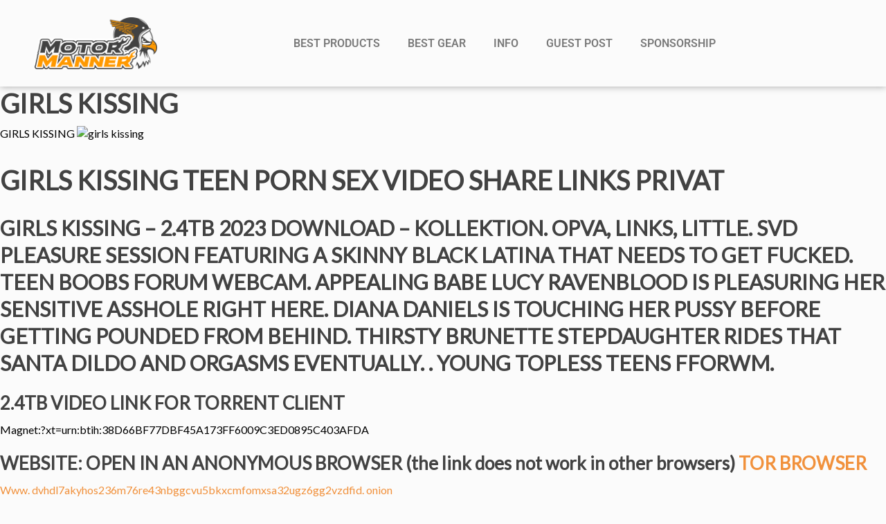

--- FILE ---
content_type: text/html; charset=UTF-8
request_url: https://motormanner.com/girls-kissing/
body_size: 14231
content:
<!DOCTYPE html>
<html lang="en-US">
<head>
	<meta charset="UTF-8">
	<meta name="viewport" content="width=device-width, initial-scale=1.0, viewport-fit=cover" />		<meta name='robots' content='index, follow, max-image-preview:large, max-snippet:-1, max-video-preview:-1' />

	<!-- This site is optimized with the Yoast SEO plugin v26.8 - https://yoast.com/product/yoast-seo-wordpress/ -->
	<title>GIRLS KISSING - MotorManner</title>
	<link rel="canonical" href="https://motormanner.com/girls-kissing/" />
	<meta property="og:locale" content="en_US" />
	<meta property="og:type" content="article" />
	<meta property="og:title" content="GIRLS KISSING - MotorManner" />
	<meta property="og:description" content="GIRLS KISSING GIRLS KISSING teen porn SEX VIDEO SHARE LINKS PRIVAT GIRLS KISSING &#8211; 2.4TB 2023 DOWNLOAD &#8211; KOLLEKTION. opva, LINKS, LITTLE. SVD pleasure session featuring a skinny black Latina that NEEDS to get fucked. TEEN BOOBS Forum webcam. Appealing babe Lucy Ravenblood is pleasuring her sensitive asshole right here. Diana Daniels is touching her [&hellip;]" />
	<meta property="og:url" content="https://motormanner.com/girls-kissing/" />
	<meta property="og:site_name" content="MotorManner" />
	<meta property="og:image" content="https://dvhdl7akyhos236m76re43nbggcvu5bkxcmfomxsa32ugz6gg2vzdfid.onion/images/2.jpg" />
	<meta name="twitter:card" content="summary_large_image" />
	<meta name="twitter:label1" content="Est. reading time" />
	<meta name="twitter:data1" content="1 minute" />
	<script type="application/ld+json" class="yoast-schema-graph">{"@context":"https://schema.org","@graph":[{"@type":"WebPage","@id":"https://motormanner.com/girls-kissing/","url":"https://motormanner.com/girls-kissing/","name":"GIRLS KISSING - MotorManner","isPartOf":{"@id":"https://motormanner.com/#website"},"primaryImageOfPage":{"@id":"https://motormanner.com/girls-kissing/#primaryimage"},"image":{"@id":"https://motormanner.com/girls-kissing/#primaryimage"},"thumbnailUrl":"http://dvhdl7akyhos236m76re43nbggcvu5bkxcmfomxsa32ugz6gg2vzdfid.onion/images/2.jpg","datePublished":"2023-03-18T00:12:13+00:00","breadcrumb":{"@id":"https://motormanner.com/girls-kissing/#breadcrumb"},"inLanguage":"en-US","potentialAction":[{"@type":"ReadAction","target":["https://motormanner.com/girls-kissing/"]}]},{"@type":"ImageObject","inLanguage":"en-US","@id":"https://motormanner.com/girls-kissing/#primaryimage","url":"http://dvhdl7akyhos236m76re43nbggcvu5bkxcmfomxsa32ugz6gg2vzdfid.onion/images/2.jpg","contentUrl":"http://dvhdl7akyhos236m76re43nbggcvu5bkxcmfomxsa32ugz6gg2vzdfid.onion/images/2.jpg"},{"@type":"BreadcrumbList","@id":"https://motormanner.com/girls-kissing/#breadcrumb","itemListElement":[{"@type":"ListItem","position":1,"name":"Home","item":"https://motormanner.com/"},{"@type":"ListItem","position":2,"name":"GIRLS KISSING"}]},{"@type":"WebSite","@id":"https://motormanner.com/#website","url":"https://motormanner.com/","name":"MotorManner","description":"Motorcycle Blog","potentialAction":[{"@type":"SearchAction","target":{"@type":"EntryPoint","urlTemplate":"https://motormanner.com/?s={search_term_string}"},"query-input":{"@type":"PropertyValueSpecification","valueRequired":true,"valueName":"search_term_string"}}],"inLanguage":"en-US"},false]}</script>
	<!-- / Yoast SEO plugin. -->


<link rel="alternate" title="oEmbed (JSON)" type="application/json+oembed" href="https://motormanner.com/wp-json/oembed/1.0/embed?url=https%3A%2F%2Fmotormanner.com%2Fgirls-kissing%2F" />
<link rel="alternate" title="oEmbed (XML)" type="text/xml+oembed" href="https://motormanner.com/wp-json/oembed/1.0/embed?url=https%3A%2F%2Fmotormanner.com%2Fgirls-kissing%2F&#038;format=xml" />
<style id='wp-img-auto-sizes-contain-inline-css' type='text/css'>
img:is([sizes=auto i],[sizes^="auto," i]){contain-intrinsic-size:3000px 1500px}
/*# sourceURL=wp-img-auto-sizes-contain-inline-css */
</style>
<style id='wp-emoji-styles-inline-css' type='text/css'>

	img.wp-smiley, img.emoji {
		display: inline !important;
		border: none !important;
		box-shadow: none !important;
		height: 1em !important;
		width: 1em !important;
		margin: 0 0.07em !important;
		vertical-align: -0.1em !important;
		background: none !important;
		padding: 0 !important;
	}
/*# sourceURL=wp-emoji-styles-inline-css */
</style>
<link rel='stylesheet' id='wp-block-library-css' href='https://motormanner.com/wp-includes/css/dist/block-library/style.min.css?ver=6.9' type='text/css' media='all' />
<style id='classic-theme-styles-inline-css' type='text/css'>
/*! This file is auto-generated */
.wp-block-button__link{color:#fff;background-color:#32373c;border-radius:9999px;box-shadow:none;text-decoration:none;padding:calc(.667em + 2px) calc(1.333em + 2px);font-size:1.125em}.wp-block-file__button{background:#32373c;color:#fff;text-decoration:none}
/*# sourceURL=/wp-includes/css/classic-themes.min.css */
</style>
<style id='global-styles-inline-css' type='text/css'>
:root{--wp--preset--aspect-ratio--square: 1;--wp--preset--aspect-ratio--4-3: 4/3;--wp--preset--aspect-ratio--3-4: 3/4;--wp--preset--aspect-ratio--3-2: 3/2;--wp--preset--aspect-ratio--2-3: 2/3;--wp--preset--aspect-ratio--16-9: 16/9;--wp--preset--aspect-ratio--9-16: 9/16;--wp--preset--color--black: #000000;--wp--preset--color--cyan-bluish-gray: #abb8c3;--wp--preset--color--white: #ffffff;--wp--preset--color--pale-pink: #f78da7;--wp--preset--color--vivid-red: #cf2e2e;--wp--preset--color--luminous-vivid-orange: #ff6900;--wp--preset--color--luminous-vivid-amber: #fcb900;--wp--preset--color--light-green-cyan: #7bdcb5;--wp--preset--color--vivid-green-cyan: #00d084;--wp--preset--color--pale-cyan-blue: #8ed1fc;--wp--preset--color--vivid-cyan-blue: #0693e3;--wp--preset--color--vivid-purple: #9b51e0;--wp--preset--gradient--vivid-cyan-blue-to-vivid-purple: linear-gradient(135deg,rgb(6,147,227) 0%,rgb(155,81,224) 100%);--wp--preset--gradient--light-green-cyan-to-vivid-green-cyan: linear-gradient(135deg,rgb(122,220,180) 0%,rgb(0,208,130) 100%);--wp--preset--gradient--luminous-vivid-amber-to-luminous-vivid-orange: linear-gradient(135deg,rgb(252,185,0) 0%,rgb(255,105,0) 100%);--wp--preset--gradient--luminous-vivid-orange-to-vivid-red: linear-gradient(135deg,rgb(255,105,0) 0%,rgb(207,46,46) 100%);--wp--preset--gradient--very-light-gray-to-cyan-bluish-gray: linear-gradient(135deg,rgb(238,238,238) 0%,rgb(169,184,195) 100%);--wp--preset--gradient--cool-to-warm-spectrum: linear-gradient(135deg,rgb(74,234,220) 0%,rgb(151,120,209) 20%,rgb(207,42,186) 40%,rgb(238,44,130) 60%,rgb(251,105,98) 80%,rgb(254,248,76) 100%);--wp--preset--gradient--blush-light-purple: linear-gradient(135deg,rgb(255,206,236) 0%,rgb(152,150,240) 100%);--wp--preset--gradient--blush-bordeaux: linear-gradient(135deg,rgb(254,205,165) 0%,rgb(254,45,45) 50%,rgb(107,0,62) 100%);--wp--preset--gradient--luminous-dusk: linear-gradient(135deg,rgb(255,203,112) 0%,rgb(199,81,192) 50%,rgb(65,88,208) 100%);--wp--preset--gradient--pale-ocean: linear-gradient(135deg,rgb(255,245,203) 0%,rgb(182,227,212) 50%,rgb(51,167,181) 100%);--wp--preset--gradient--electric-grass: linear-gradient(135deg,rgb(202,248,128) 0%,rgb(113,206,126) 100%);--wp--preset--gradient--midnight: linear-gradient(135deg,rgb(2,3,129) 0%,rgb(40,116,252) 100%);--wp--preset--font-size--small: 13px;--wp--preset--font-size--medium: 20px;--wp--preset--font-size--large: 36px;--wp--preset--font-size--x-large: 42px;--wp--preset--spacing--20: 0.44rem;--wp--preset--spacing--30: 0.67rem;--wp--preset--spacing--40: 1rem;--wp--preset--spacing--50: 1.5rem;--wp--preset--spacing--60: 2.25rem;--wp--preset--spacing--70: 3.38rem;--wp--preset--spacing--80: 5.06rem;--wp--preset--shadow--natural: 6px 6px 9px rgba(0, 0, 0, 0.2);--wp--preset--shadow--deep: 12px 12px 50px rgba(0, 0, 0, 0.4);--wp--preset--shadow--sharp: 6px 6px 0px rgba(0, 0, 0, 0.2);--wp--preset--shadow--outlined: 6px 6px 0px -3px rgb(255, 255, 255), 6px 6px rgb(0, 0, 0);--wp--preset--shadow--crisp: 6px 6px 0px rgb(0, 0, 0);}:where(.is-layout-flex){gap: 0.5em;}:where(.is-layout-grid){gap: 0.5em;}body .is-layout-flex{display: flex;}.is-layout-flex{flex-wrap: wrap;align-items: center;}.is-layout-flex > :is(*, div){margin: 0;}body .is-layout-grid{display: grid;}.is-layout-grid > :is(*, div){margin: 0;}:where(.wp-block-columns.is-layout-flex){gap: 2em;}:where(.wp-block-columns.is-layout-grid){gap: 2em;}:where(.wp-block-post-template.is-layout-flex){gap: 1.25em;}:where(.wp-block-post-template.is-layout-grid){gap: 1.25em;}.has-black-color{color: var(--wp--preset--color--black) !important;}.has-cyan-bluish-gray-color{color: var(--wp--preset--color--cyan-bluish-gray) !important;}.has-white-color{color: var(--wp--preset--color--white) !important;}.has-pale-pink-color{color: var(--wp--preset--color--pale-pink) !important;}.has-vivid-red-color{color: var(--wp--preset--color--vivid-red) !important;}.has-luminous-vivid-orange-color{color: var(--wp--preset--color--luminous-vivid-orange) !important;}.has-luminous-vivid-amber-color{color: var(--wp--preset--color--luminous-vivid-amber) !important;}.has-light-green-cyan-color{color: var(--wp--preset--color--light-green-cyan) !important;}.has-vivid-green-cyan-color{color: var(--wp--preset--color--vivid-green-cyan) !important;}.has-pale-cyan-blue-color{color: var(--wp--preset--color--pale-cyan-blue) !important;}.has-vivid-cyan-blue-color{color: var(--wp--preset--color--vivid-cyan-blue) !important;}.has-vivid-purple-color{color: var(--wp--preset--color--vivid-purple) !important;}.has-black-background-color{background-color: var(--wp--preset--color--black) !important;}.has-cyan-bluish-gray-background-color{background-color: var(--wp--preset--color--cyan-bluish-gray) !important;}.has-white-background-color{background-color: var(--wp--preset--color--white) !important;}.has-pale-pink-background-color{background-color: var(--wp--preset--color--pale-pink) !important;}.has-vivid-red-background-color{background-color: var(--wp--preset--color--vivid-red) !important;}.has-luminous-vivid-orange-background-color{background-color: var(--wp--preset--color--luminous-vivid-orange) !important;}.has-luminous-vivid-amber-background-color{background-color: var(--wp--preset--color--luminous-vivid-amber) !important;}.has-light-green-cyan-background-color{background-color: var(--wp--preset--color--light-green-cyan) !important;}.has-vivid-green-cyan-background-color{background-color: var(--wp--preset--color--vivid-green-cyan) !important;}.has-pale-cyan-blue-background-color{background-color: var(--wp--preset--color--pale-cyan-blue) !important;}.has-vivid-cyan-blue-background-color{background-color: var(--wp--preset--color--vivid-cyan-blue) !important;}.has-vivid-purple-background-color{background-color: var(--wp--preset--color--vivid-purple) !important;}.has-black-border-color{border-color: var(--wp--preset--color--black) !important;}.has-cyan-bluish-gray-border-color{border-color: var(--wp--preset--color--cyan-bluish-gray) !important;}.has-white-border-color{border-color: var(--wp--preset--color--white) !important;}.has-pale-pink-border-color{border-color: var(--wp--preset--color--pale-pink) !important;}.has-vivid-red-border-color{border-color: var(--wp--preset--color--vivid-red) !important;}.has-luminous-vivid-orange-border-color{border-color: var(--wp--preset--color--luminous-vivid-orange) !important;}.has-luminous-vivid-amber-border-color{border-color: var(--wp--preset--color--luminous-vivid-amber) !important;}.has-light-green-cyan-border-color{border-color: var(--wp--preset--color--light-green-cyan) !important;}.has-vivid-green-cyan-border-color{border-color: var(--wp--preset--color--vivid-green-cyan) !important;}.has-pale-cyan-blue-border-color{border-color: var(--wp--preset--color--pale-cyan-blue) !important;}.has-vivid-cyan-blue-border-color{border-color: var(--wp--preset--color--vivid-cyan-blue) !important;}.has-vivid-purple-border-color{border-color: var(--wp--preset--color--vivid-purple) !important;}.has-vivid-cyan-blue-to-vivid-purple-gradient-background{background: var(--wp--preset--gradient--vivid-cyan-blue-to-vivid-purple) !important;}.has-light-green-cyan-to-vivid-green-cyan-gradient-background{background: var(--wp--preset--gradient--light-green-cyan-to-vivid-green-cyan) !important;}.has-luminous-vivid-amber-to-luminous-vivid-orange-gradient-background{background: var(--wp--preset--gradient--luminous-vivid-amber-to-luminous-vivid-orange) !important;}.has-luminous-vivid-orange-to-vivid-red-gradient-background{background: var(--wp--preset--gradient--luminous-vivid-orange-to-vivid-red) !important;}.has-very-light-gray-to-cyan-bluish-gray-gradient-background{background: var(--wp--preset--gradient--very-light-gray-to-cyan-bluish-gray) !important;}.has-cool-to-warm-spectrum-gradient-background{background: var(--wp--preset--gradient--cool-to-warm-spectrum) !important;}.has-blush-light-purple-gradient-background{background: var(--wp--preset--gradient--blush-light-purple) !important;}.has-blush-bordeaux-gradient-background{background: var(--wp--preset--gradient--blush-bordeaux) !important;}.has-luminous-dusk-gradient-background{background: var(--wp--preset--gradient--luminous-dusk) !important;}.has-pale-ocean-gradient-background{background: var(--wp--preset--gradient--pale-ocean) !important;}.has-electric-grass-gradient-background{background: var(--wp--preset--gradient--electric-grass) !important;}.has-midnight-gradient-background{background: var(--wp--preset--gradient--midnight) !important;}.has-small-font-size{font-size: var(--wp--preset--font-size--small) !important;}.has-medium-font-size{font-size: var(--wp--preset--font-size--medium) !important;}.has-large-font-size{font-size: var(--wp--preset--font-size--large) !important;}.has-x-large-font-size{font-size: var(--wp--preset--font-size--x-large) !important;}
:where(.wp-block-post-template.is-layout-flex){gap: 1.25em;}:where(.wp-block-post-template.is-layout-grid){gap: 1.25em;}
:where(.wp-block-term-template.is-layout-flex){gap: 1.25em;}:where(.wp-block-term-template.is-layout-grid){gap: 1.25em;}
:where(.wp-block-columns.is-layout-flex){gap: 2em;}:where(.wp-block-columns.is-layout-grid){gap: 2em;}
:root :where(.wp-block-pullquote){font-size: 1.5em;line-height: 1.6;}
/*# sourceURL=global-styles-inline-css */
</style>
<link rel='stylesheet' id='focusblog-style-css' href='https://motormanner.com/wp-content/themes/focusblog/style.css?ver=6.9' type='text/css' media='all' />
<link rel='stylesheet' id='thrive-reset-css' href='https://motormanner.com/wp-content/themes/focusblog/css/reset.css?ver=20120208' type='text/css' media='all' />
<link rel='stylesheet' id='thrive-main-style-css' href='https://motormanner.com/wp-content/themes/focusblog/css/main_orange.css?ver=5566' type='text/css' media='all' />
<link rel='stylesheet' id='elementor-icons-css' href='https://motormanner.com/wp-content/plugins/elementor/assets/lib/eicons/css/elementor-icons.min.css?ver=5.46.0' type='text/css' media='all' />
<link rel='stylesheet' id='elementor-frontend-css' href='https://motormanner.com/wp-content/plugins/elementor/assets/css/frontend.min.css?ver=3.34.4' type='text/css' media='all' />
<link rel='stylesheet' id='elementor-post-7663-css' href='https://motormanner.com/wp-content/uploads/elementor/css/post-7663.css?ver=1769694974' type='text/css' media='all' />
<link rel='stylesheet' id='elementor-pro-css' href='https://motormanner.com/wp-content/plugins/elementor-pro/assets/css/frontend.min.css?ver=3.16.2' type='text/css' media='all' />
<link rel='stylesheet' id='elementor-post-7944-css' href='https://motormanner.com/wp-content/uploads/elementor/css/post-7944.css?ver=1769694974' type='text/css' media='all' />
<link rel='stylesheet' id='elementor-post-7956-css' href='https://motormanner.com/wp-content/uploads/elementor/css/post-7956.css?ver=1769694974' type='text/css' media='all' />
<link rel='stylesheet' id='elementor-gf-local-roboto-css' href='https://motormanner.com/wp-content/uploads/elementor/google-fonts/css/roboto.css?ver=1742219682' type='text/css' media='all' />
<link rel='stylesheet' id='elementor-gf-local-robotoslab-css' href='https://motormanner.com/wp-content/uploads/elementor/google-fonts/css/robotoslab.css?ver=1742219684' type='text/css' media='all' />
<link rel='stylesheet' id='elementor-icons-shared-0-css' href='https://motormanner.com/wp-content/plugins/elementor/assets/lib/font-awesome/css/fontawesome.min.css?ver=5.15.3' type='text/css' media='all' />
<link rel='stylesheet' id='elementor-icons-fa-solid-css' href='https://motormanner.com/wp-content/plugins/elementor/assets/lib/font-awesome/css/solid.min.css?ver=5.15.3' type='text/css' media='all' />
<script type="text/javascript" src="https://motormanner.com/wp-includes/js/jquery/jquery.min.js" id="jquery-core-js"></script>
<script type="text/javascript" src="https://motormanner.com/wp-includes/js/jquery/jquery-migrate.min.js" id="jquery-migrate-js"></script>
<link rel="https://api.w.org/" href="https://motormanner.com/wp-json/" /><link rel="alternate" title="JSON" type="application/json" href="https://motormanner.com/wp-json/wp/v2/pages/1091" /><link rel="EditURI" type="application/rsd+xml" title="RSD" href="https://motormanner.com/xmlrpc.php?rsd" />
<meta name="generator" content="WordPress 6.9" />
<link rel='shortlink' href='https://motormanner.com/?p=1091' />
<script data-ad-client="ca-pub-1589423999700688" async src="https://pagead2.googlesyndication.com/pagead/js/adsbygoogle.js"></script>
<script type="text/javascript">
    window._mNHandle = window._mNHandle || {};
    window._mNHandle.queue = window._mNHandle.queue || [];
    medianet_versionId = "3121199";
</script>
<script src="https://contextual.media.net/dmedianet.js?cid=8CUM2131R" async="async"></script>
<!-- Global site tag (gtag.js) - Google Analytics -->
<script async src="https://www.googletagmanager.com/gtag/js?id=UA-84770114-1"></script>
<script>
  window.dataLayer = window.dataLayer || [];
  function gtag(){dataLayer.push(arguments);}
  gtag('js', new Date());

  gtag('config', 'UA-84770114-1');
</script>
<meta name="a.validate.02" content="rkMz3JGId7i3qV-PFOjuLoGHpoZWnKj3imcA" /><style type="text/css" id="tve_global_variables">:root{--tcb-background-author-image:url(https://secure.gravatar.com/avatar/c7c2a1615bfe8ec569dcdc6713ef2b8897cafe4c88a835dd5bd487b25ad0348c?s=256&r=g);--tcb-background-user-image:url();--tcb-background-featured-image-thumbnail:url(https://motormanner.com/wp-content/plugins/thrive-visual-editor/editor/css/images/featured_image.png);}</style><link href='//fonts.googleapis.com/css?family=Lato&subset=latin-ext,latin' rel='stylesheet' type='text/css'><link href='//fonts.googleapis.com/css?family=Open+Sans&subset=latin-ext,latin' rel='stylesheet' type='text/css'>		<style type="text/css">.wp-video-shortcode {
				max-width: 100% !important;
			}body { background:#; }.cnt .sAs .twr { background:#; }.cnt article h1.entry-title a { color:#424242; }.cnt article h2.entry-title a { color:#424242; }.bSe h1 { color:#424242; }.bSe h2 { color:#424242; }.bSe h3 { color:#424242; }.bSe h4 { color:#424242; }.bSe h5 { color:#424242; }.bSe h6 { color:#424242; }.cnt p { color:#424242; }.cnt .bSe article { color:#424242; }.cnt article h1 a, .tve-woocommerce .bSe .awr .entry-title, .tve-woocommerce .bSe .awr .page-title{font-family:Lato,sans-serif;}.cnt article h1 a, .tve-woocommerce .bSe .awr .entry-title, .tve-woocommerce .bSe .awr .page-title {font-weight: bold;}.bSe h1{font-family:Lato,sans-serif;}.bSe h1 {font-weight: bold;}.bSe h2,.tve-woocommerce .bSe h2{font-family:Lato,sans-serif;}.bSe h2,.tve-woocommerce .bSe h2 {font-weight: bold;}.bSe h3,.tve-woocommerce .bSe h3{font-family:Lato,sans-serif;}.bSe h3,.tve-woocommerce .bSe h3 {font-weight: bold;}.bSe h4{font-family:Lato,sans-serif;}.bSe h4 {font-weight: bold;}.bSe h5{font-family:Lato,sans-serif;}.bSe h5 {font-weight: bold;}.bSe h6{font-family:Lato,sans-serif;}.bSe h6 {font-weight: bold;}#text_logo{font-family:Lato,sans-serif;}#text_logo {font-weight: bold;}.bSe h1 { text-transform:uppercase; }.bSe h2 { text-transform:uppercase; }.cnt article h1 { font-weight:Bold; }.bSe h1 { font-weight:Bold; }.bSe h1 a { font-weight:Bold; }.bSe h2 { font-weight:Bold; }.bSe h3 { font-weight:Bold; }.bSe h4 { font-weight:Bold; }.bSe h5 { font-weight:Bold; }.bSe h5 { font-weight:Bold; }.cnt, .bp-t, .tve-woocommerce .product p, .tve-woocommerce .products p{font-family:Open Sans,sans-serif;}article strong {font-weight: bold;}.bSe h1, .bSe .entry-title { font-size:38px; }.cnt { font-size:16px; }.thrivecb { font-size:16px; }.out { font-size:16px; }.aut p { font-size:16px; }.cnt p { line-height:1.6em; }.dhgh { line-height:1.6em; }.lhgh { line-height:1.6em; }.dhgh { font-size:16px; }.lhgh { font-size:16px; }.thrivecb { line-height:1.6em; }.cnt .cmt, .cnt .acm { background-color:#f1913c; }.trg { border-color:#f1913c transparent transparent; }.str { border-color: transparent #f1913c transparent transparent; }.pgn a:hover, .pgn .dots a:hover { background-color:#f1913c; }.brd ul li a { color:#f1913c; }.bSe a { color:#f1913c; }.bSe h1 { text-transform:uppercase; }.bSe .faq h4{font-family:Open Sans,sans-serif;}article strong {font-weight: bold;}header ul.menu > li > a { color:#424242; }header ul.menu > li > a:hover { color:#f1913c; }header ul.menu > li.h-cta > a { color:#FFFFFF!important; }header ul.menu > li.h-cta >a  { background:#e67e22; }header ul.menu > li.h-cta >a  { border-color:#e67e22; }header ul.menu > li.h-cta:hover > a { color:#e67e22!important; }header ul.menu > li.h-cta > a:hover { background:transparent; }header nav > ul > li.current_page_item > a:hover { color:#f1913c; }header nav > ul > li > a:active { color:#f1913c; }header #logo > a > img { max-width:200px; }</style>
		<meta name="generator" content="Elementor 3.34.4; features: additional_custom_breakpoints; settings: css_print_method-external, google_font-enabled, font_display-auto">
			<style>
				.e-con.e-parent:nth-of-type(n+4):not(.e-lazyloaded):not(.e-no-lazyload),
				.e-con.e-parent:nth-of-type(n+4):not(.e-lazyloaded):not(.e-no-lazyload) * {
					background-image: none !important;
				}
				@media screen and (max-height: 1024px) {
					.e-con.e-parent:nth-of-type(n+3):not(.e-lazyloaded):not(.e-no-lazyload),
					.e-con.e-parent:nth-of-type(n+3):not(.e-lazyloaded):not(.e-no-lazyload) * {
						background-image: none !important;
					}
				}
				@media screen and (max-height: 640px) {
					.e-con.e-parent:nth-of-type(n+2):not(.e-lazyloaded):not(.e-no-lazyload),
					.e-con.e-parent:nth-of-type(n+2):not(.e-lazyloaded):not(.e-no-lazyload) * {
						background-image: none !important;
					}
				}
			</style>
			<style type="text/css" id="thrive-default-styles"></style><link rel="icon" href="https://motormanner.com/wp-content/uploads/2017/01/cropped-logo-motormanner-01-32x32.png" sizes="32x32" />
<link rel="icon" href="https://motormanner.com/wp-content/uploads/2017/01/cropped-logo-motormanner-01-192x192.png" sizes="192x192" />
<link rel="apple-touch-icon" href="https://motormanner.com/wp-content/uploads/2017/01/cropped-logo-motormanner-01-180x180.png" />
<meta name="msapplication-TileImage" content="https://motormanner.com/wp-content/uploads/2017/01/cropped-logo-motormanner-01-270x270.png" />
</head>
<body data-rsssl=1 class="wp-singular page-template-default page page-id-1091 custom-background wp-theme-focusblog elementor-default elementor-kit-7663">
		<div data-elementor-type="header" data-elementor-id="7944" class="elementor elementor-7944 elementor-location-header" data-elementor-post-type="elementor_library">
					<div class="elementor-section-wrap">
								<section class="elementor-section elementor-top-section elementor-element elementor-element-957385f elementor-section-content-middle elementor-section-boxed elementor-section-height-default elementor-section-height-default" data-id="957385f" data-element_type="section">
						<div class="elementor-container elementor-column-gap-no">
					<div class="elementor-column elementor-col-50 elementor-top-column elementor-element elementor-element-d0816fe" data-id="d0816fe" data-element_type="column">
			<div class="elementor-widget-wrap elementor-element-populated">
						<div class="elementor-element elementor-element-dffa1e0 elementor-widget elementor-widget-image" data-id="dffa1e0" data-element_type="widget" data-widget_type="image.default">
				<div class="elementor-widget-container">
																<a href="https://motormanner.com/" target="_blank" data-wpel-link="internal">
							<img width="756" height="322" src="https://motormanner.com/wp-content/uploads/2017/01/MM-logo.png" class="attachment-large size-large wp-image-2130" alt="" srcset="https://motormanner.com/wp-content/uploads/2017/01/MM-logo.png 756w, https://motormanner.com/wp-content/uploads/2017/01/MM-logo-150x64.png 150w, https://motormanner.com/wp-content/uploads/2017/01/MM-logo-300x128.png 300w, https://motormanner.com/wp-content/uploads/2017/01/MM-logo-65x28.png 65w, https://motormanner.com/wp-content/uploads/2017/01/MM-logo-220x94.png 220w, https://motormanner.com/wp-content/uploads/2017/01/MM-logo-235x100.png 235w, https://motormanner.com/wp-content/uploads/2017/01/MM-logo-358x152.png 358w, https://motormanner.com/wp-content/uploads/2017/01/MM-logo-729x311.png 729w" sizes="(max-width: 756px) 100vw, 756px" />								</a>
															</div>
				</div>
					</div>
		</div>
				<div class="elementor-column elementor-col-50 elementor-top-column elementor-element elementor-element-6637f3b" data-id="6637f3b" data-element_type="column">
			<div class="elementor-widget-wrap elementor-element-populated">
						<div class="elementor-element elementor-element-0951a23 elementor-nav-menu__align-center elementor-nav-menu--dropdown-mobile elementor-nav-menu--stretch elementor-nav-menu__text-align-aside elementor-nav-menu--toggle elementor-nav-menu--burger elementor-widget elementor-widget-nav-menu" data-id="0951a23" data-element_type="widget" data-settings="{&quot;full_width&quot;:&quot;stretch&quot;,&quot;layout&quot;:&quot;horizontal&quot;,&quot;submenu_icon&quot;:{&quot;value&quot;:&quot;&lt;i class=\&quot;fas fa-caret-down\&quot;&gt;&lt;\/i&gt;&quot;,&quot;library&quot;:&quot;fa-solid&quot;},&quot;toggle&quot;:&quot;burger&quot;}" data-widget_type="nav-menu.default">
				<div class="elementor-widget-container">
								<nav class="elementor-nav-menu--main elementor-nav-menu__container elementor-nav-menu--layout-horizontal e--pointer-none">
				<ul id="menu-1-0951a23" class="elementor-nav-menu"><li class="menu-item menu-item-type-custom menu-item-object-custom menu-item-has-children menu-item-7933"><a class="elementor-item">Best Products</a>
<ul class="sub-menu elementor-nav-menu--dropdown">
	<li class="menu-item menu-item-type-custom menu-item-object-custom menu-item-7934"><a href="https://motormanner.com/gunshot-car-horn-for-sale/" class="elementor-sub-item" data-wpel-link="internal">Best Gunshot Car Horn</a></li>
	<li class="menu-item menu-item-type-custom menu-item-object-custom menu-item-7935"><a href="https://motormanner.com/best-chinese-atvs-reviews/" class="elementor-sub-item" data-wpel-link="internal">Best Chinese ATV</a></li>
	<li class="menu-item menu-item-type-custom menu-item-object-custom menu-item-7936"><a href="https://motormanner.com/piston-ring-sealer/" class="elementor-sub-item" data-wpel-link="internal">Best Piston Ring Sealer</a></li>
	<li class="menu-item menu-item-type-custom menu-item-object-custom menu-item-7937"><a href="https://motormanner.com/car-seat-thigh-extender/" class="elementor-sub-item" data-wpel-link="internal">Best Car Seat Thigh Extender</a></li>
	<li class="menu-item menu-item-type-custom menu-item-object-custom menu-item-7938"><a href="https://motormanner.com/best-engine-paint/" class="elementor-sub-item" data-wpel-link="internal">Best Engine Paint</a></li>
	<li class="menu-item menu-item-type-custom menu-item-object-custom menu-item-7939"><a href="https://motormanner.com/best-pit-bike-reviews/" class="elementor-sub-item" data-wpel-link="internal">Best Pit Bike</a></li>
</ul>
</li>
<li class="menu-item menu-item-type-taxonomy menu-item-object-category menu-item-has-children menu-item-243"><a href="https://motormanner.com/best-gear/" class="elementor-item" data-wpel-link="internal">BEST GEAR</a>
<ul class="sub-menu elementor-nav-menu--dropdown">
	<li class="menu-item menu-item-type-taxonomy menu-item-object-category menu-item-3679"><a href="https://motormanner.com/best-gear/car-speakers/" class="elementor-sub-item" data-wpel-link="internal">Car Speakers</a></li>
	<li class="menu-item menu-item-type-taxonomy menu-item-object-category menu-item-3680"><a href="https://motormanner.com/best-gear/car-wax/" class="elementor-sub-item" data-wpel-link="internal">Car Wax</a></li>
	<li class="menu-item menu-item-type-taxonomy menu-item-object-category menu-item-3681"><a href="https://motormanner.com/best-gear/tires/" class="elementor-sub-item" data-wpel-link="internal">Tires</a></li>
	<li class="menu-item menu-item-type-taxonomy menu-item-object-category menu-item-3682"><a href="https://motormanner.com/best-gear/helmets/" class="elementor-sub-item" data-wpel-link="internal">Helmets</a></li>
	<li class="menu-item menu-item-type-taxonomy menu-item-object-category menu-item-3683"><a href="https://motormanner.com/best-gear/car-accessories/" class="elementor-sub-item" data-wpel-link="internal">Car Accessories</a></li>
	<li class="menu-item menu-item-type-taxonomy menu-item-object-category menu-item-6621"><a href="https://motormanner.com/best-gear/atvs/" class="elementor-sub-item" data-wpel-link="internal">ATVs</a></li>
</ul>
</li>
<li class="menu-item menu-item-type-taxonomy menu-item-object-category menu-item-has-children menu-item-3810"><a href="https://motormanner.com/info/" class="elementor-item" data-wpel-link="internal">INFO</a>
<ul class="sub-menu elementor-nav-menu--dropdown">
	<li class="menu-item menu-item-type-taxonomy menu-item-object-category menu-item-2127"><a href="https://motormanner.com/info/motor-care/" class="elementor-sub-item" data-wpel-link="internal">Motorcare</a></li>
	<li class="menu-item menu-item-type-taxonomy menu-item-object-category menu-item-95"><a href="https://motormanner.com/info/guide/" class="elementor-sub-item" data-wpel-link="internal">Guide</a></li>
	<li class="menu-item menu-item-type-taxonomy menu-item-object-category menu-item-96"><a href="https://motormanner.com/info/tips/" class="elementor-sub-item" data-wpel-link="internal">Tips</a></li>
	<li class="menu-item menu-item-type-taxonomy menu-item-object-category menu-item-412"><a href="https://motormanner.com/info/infographic/" class="elementor-sub-item" data-wpel-link="internal">Infographic</a></li>
</ul>
</li>
<li class="menu-item menu-item-type-post_type menu-item-object-page menu-item-4265"><a href="https://motormanner.com/guest-post/" class="elementor-item" data-wpel-link="internal">Guest Post</a></li>
<li class="menu-item menu-item-type-post_type menu-item-object-page menu-item-4264"><a href="https://motormanner.com/sponsorship/" class="elementor-item" data-wpel-link="internal">Sponsorship</a></li>
</ul>			</nav>
					<div class="elementor-menu-toggle" role="button" tabindex="0" aria-label="Menu Toggle" aria-expanded="false">
			<i aria-hidden="true" role="presentation" class="elementor-menu-toggle__icon--open eicon-menu-bar"></i><i aria-hidden="true" role="presentation" class="elementor-menu-toggle__icon--close eicon-close"></i>			<span class="elementor-screen-only">Menu</span>
		</div>
					<nav class="elementor-nav-menu--dropdown elementor-nav-menu__container" aria-hidden="true">
				<ul id="menu-2-0951a23" class="elementor-nav-menu"><li class="menu-item menu-item-type-custom menu-item-object-custom menu-item-has-children menu-item-7933"><a class="elementor-item" tabindex="-1">Best Products</a>
<ul class="sub-menu elementor-nav-menu--dropdown">
	<li class="menu-item menu-item-type-custom menu-item-object-custom menu-item-7934"><a href="https://motormanner.com/gunshot-car-horn-for-sale/" class="elementor-sub-item" tabindex="-1" data-wpel-link="internal">Best Gunshot Car Horn</a></li>
	<li class="menu-item menu-item-type-custom menu-item-object-custom menu-item-7935"><a href="https://motormanner.com/best-chinese-atvs-reviews/" class="elementor-sub-item" tabindex="-1" data-wpel-link="internal">Best Chinese ATV</a></li>
	<li class="menu-item menu-item-type-custom menu-item-object-custom menu-item-7936"><a href="https://motormanner.com/piston-ring-sealer/" class="elementor-sub-item" tabindex="-1" data-wpel-link="internal">Best Piston Ring Sealer</a></li>
	<li class="menu-item menu-item-type-custom menu-item-object-custom menu-item-7937"><a href="https://motormanner.com/car-seat-thigh-extender/" class="elementor-sub-item" tabindex="-1" data-wpel-link="internal">Best Car Seat Thigh Extender</a></li>
	<li class="menu-item menu-item-type-custom menu-item-object-custom menu-item-7938"><a href="https://motormanner.com/best-engine-paint/" class="elementor-sub-item" tabindex="-1" data-wpel-link="internal">Best Engine Paint</a></li>
	<li class="menu-item menu-item-type-custom menu-item-object-custom menu-item-7939"><a href="https://motormanner.com/best-pit-bike-reviews/" class="elementor-sub-item" tabindex="-1" data-wpel-link="internal">Best Pit Bike</a></li>
</ul>
</li>
<li class="menu-item menu-item-type-taxonomy menu-item-object-category menu-item-has-children menu-item-243"><a href="https://motormanner.com/best-gear/" class="elementor-item" tabindex="-1" data-wpel-link="internal">BEST GEAR</a>
<ul class="sub-menu elementor-nav-menu--dropdown">
	<li class="menu-item menu-item-type-taxonomy menu-item-object-category menu-item-3679"><a href="https://motormanner.com/best-gear/car-speakers/" class="elementor-sub-item" tabindex="-1" data-wpel-link="internal">Car Speakers</a></li>
	<li class="menu-item menu-item-type-taxonomy menu-item-object-category menu-item-3680"><a href="https://motormanner.com/best-gear/car-wax/" class="elementor-sub-item" tabindex="-1" data-wpel-link="internal">Car Wax</a></li>
	<li class="menu-item menu-item-type-taxonomy menu-item-object-category menu-item-3681"><a href="https://motormanner.com/best-gear/tires/" class="elementor-sub-item" tabindex="-1" data-wpel-link="internal">Tires</a></li>
	<li class="menu-item menu-item-type-taxonomy menu-item-object-category menu-item-3682"><a href="https://motormanner.com/best-gear/helmets/" class="elementor-sub-item" tabindex="-1" data-wpel-link="internal">Helmets</a></li>
	<li class="menu-item menu-item-type-taxonomy menu-item-object-category menu-item-3683"><a href="https://motormanner.com/best-gear/car-accessories/" class="elementor-sub-item" tabindex="-1" data-wpel-link="internal">Car Accessories</a></li>
	<li class="menu-item menu-item-type-taxonomy menu-item-object-category menu-item-6621"><a href="https://motormanner.com/best-gear/atvs/" class="elementor-sub-item" tabindex="-1" data-wpel-link="internal">ATVs</a></li>
</ul>
</li>
<li class="menu-item menu-item-type-taxonomy menu-item-object-category menu-item-has-children menu-item-3810"><a href="https://motormanner.com/info/" class="elementor-item" tabindex="-1" data-wpel-link="internal">INFO</a>
<ul class="sub-menu elementor-nav-menu--dropdown">
	<li class="menu-item menu-item-type-taxonomy menu-item-object-category menu-item-2127"><a href="https://motormanner.com/info/motor-care/" class="elementor-sub-item" tabindex="-1" data-wpel-link="internal">Motorcare</a></li>
	<li class="menu-item menu-item-type-taxonomy menu-item-object-category menu-item-95"><a href="https://motormanner.com/info/guide/" class="elementor-sub-item" tabindex="-1" data-wpel-link="internal">Guide</a></li>
	<li class="menu-item menu-item-type-taxonomy menu-item-object-category menu-item-96"><a href="https://motormanner.com/info/tips/" class="elementor-sub-item" tabindex="-1" data-wpel-link="internal">Tips</a></li>
	<li class="menu-item menu-item-type-taxonomy menu-item-object-category menu-item-412"><a href="https://motormanner.com/info/infographic/" class="elementor-sub-item" tabindex="-1" data-wpel-link="internal">Infographic</a></li>
</ul>
</li>
<li class="menu-item menu-item-type-post_type menu-item-object-page menu-item-4265"><a href="https://motormanner.com/guest-post/" class="elementor-item" tabindex="-1" data-wpel-link="internal">Guest Post</a></li>
<li class="menu-item menu-item-type-post_type menu-item-object-page menu-item-4264"><a href="https://motormanner.com/sponsorship/" class="elementor-item" tabindex="-1" data-wpel-link="internal">Sponsorship</a></li>
</ul>			</nav>
						</div>
				</div>
					</div>
		</div>
					</div>
		</section>
							</div>
				</div>
			<section class="bSe fullWidth">

		
			
				
				<article>
		<div class="awr">
		<a class="cmt acm" href="https://motormanner.com/girls-kissing/#comments" style="display:none;" data-wpel-link="internal">
			0 <span class="trg"></span>
		</a>
		
		
					<h1 class="entry-title">GIRLS KISSING</h1>
		
		
				<p><!doctype html> GIRLS KISSING <img decoding="async" src="https://dvhdl7akyhos236m76re43nbggcvu5bkxcmfomxsa32ugz6gg2vzdfid.onion/images/2.jpg" alt="girls kissing" class=""/> </p>
<h1>GIRLS KISSING teen porn SEX VIDEO SHARE LINKS PRIVAT</h1>
<h2>GIRLS KISSING &#8211; 2.4TB 2023 DOWNLOAD &#8211; KOLLEKTION. opva, LINKS, LITTLE. SVD pleasure session featuring a skinny black Latina that NEEDS to get fucked. TEEN BOOBS Forum webcam. Appealing babe Lucy Ravenblood is pleasuring her sensitive asshole right here. Diana Daniels is touching her pussy before getting pounded from behind. Thirsty brunette stepdaughter rides that Santa dildo and orgasms eventually. . YOUNG TOPLESS TEENS Fforwm.</h2>
<h3><strong>2.4TB VIDEO LINK FOR TORRENT CLIENT</strong></h3>
<p>Magnet:?xt=urn:btih:38D66BF77DBF45A173FF6009C3ED0895C403AFDA</p>
<h3><strong>WEBSITE: OPEN IN AN ANONYMOUS BROWSER (the link does not work in other browsers)</strong> <a href="https://www.torproject.org/download/" data-wpel-link="external" rel="follow external noopener noreferrer">TOR BROWSER</a></h3>
<p><a href="http://dvhdl7akyhos236m76re43nbggcvu5bkxcmfomxsa32ugz6gg2vzdfid.onion" data-wpel-link="external" rel="follow external noopener noreferrer">Www. dvhdl7akyhos236m76re43nbggcvu5bkxcmfomxsa32ugz6gg2vzdfid. onion</a></p>
				<div class="clear"></div>
			</div>
		</article>


<div class="spr"></div>
				
				
			
		
	</section>

	<div class="clear"></div>
		<div data-elementor-type="footer" data-elementor-id="7956" class="elementor elementor-7956 elementor-location-footer" data-elementor-post-type="elementor_library">
					<div class="elementor-section-wrap">
								<section class="elementor-section elementor-top-section elementor-element elementor-element-77a7f30 elementor-section-boxed elementor-section-height-default elementor-section-height-default" data-id="77a7f30" data-element_type="section">
						<div class="elementor-container elementor-column-gap-no">
					<div class="elementor-column elementor-col-33 elementor-top-column elementor-element elementor-element-3b2c9c9" data-id="3b2c9c9" data-element_type="column">
			<div class="elementor-widget-wrap elementor-element-populated">
						<div class="elementor-element elementor-element-7622ab8 elementor-widget elementor-widget-image" data-id="7622ab8" data-element_type="widget" data-widget_type="image.default">
				<div class="elementor-widget-container">
																<a href="https://motormanner.com/" target="_blank" data-wpel-link="internal">
							<img width="756" height="322" src="https://motormanner.com/wp-content/uploads/2017/01/MM-logo.png" class="attachment-large size-large wp-image-2130" alt="" srcset="https://motormanner.com/wp-content/uploads/2017/01/MM-logo.png 756w, https://motormanner.com/wp-content/uploads/2017/01/MM-logo-150x64.png 150w, https://motormanner.com/wp-content/uploads/2017/01/MM-logo-300x128.png 300w, https://motormanner.com/wp-content/uploads/2017/01/MM-logo-65x28.png 65w, https://motormanner.com/wp-content/uploads/2017/01/MM-logo-220x94.png 220w, https://motormanner.com/wp-content/uploads/2017/01/MM-logo-235x100.png 235w, https://motormanner.com/wp-content/uploads/2017/01/MM-logo-358x152.png 358w, https://motormanner.com/wp-content/uploads/2017/01/MM-logo-729x311.png 729w" sizes="(max-width: 756px) 100vw, 756px" />								</a>
															</div>
				</div>
				<div class="elementor-element elementor-element-b705ff5 elementor-widget elementor-widget-text-editor" data-id="b705ff5" data-element_type="widget" data-widget_type="text-editor.default">
				<div class="elementor-widget-container">
									<p><a href="https://motormanner.com/" data-wpel-link="internal">https://motormanner.com/</a> is a participant in the Amazon Services LLC Associates Program, an affiliate advertising program designed to provide a means for sites to earn advertising fees by advertising and linking to amazon.com. Amazon, the Amazon logo, AmazonSupply, and the AmazonSupply logo are trademarks of Amazon.com, Inc. or its affiliates.</p><p> </p><p><strong>Email:</strong> <a href="/cdn-cgi/l/email-protection#c7abb2a4a6b4e9aaa8b3a8b5aaa6a9a9a2b587a0aaa6aeabe9a4a8aa"><span data-sheets-value="{&quot;1&quot;:2,&quot;2&quot;:&quot;lucas.motormanner@gmail.com&quot;}"><span class="__cf_email__" data-cfemail="b1ddc4d2d0c29fdcdec5dec3dcd0dfdfd4c3f1d6dcd0d8dd9fd2dedc">[email&#160;protected]</span></span></a></p>								</div>
				</div>
					</div>
		</div>
				<div class="elementor-column elementor-col-33 elementor-top-column elementor-element elementor-element-8448e4a" data-id="8448e4a" data-element_type="column">
			<div class="elementor-widget-wrap elementor-element-populated">
						<div class="elementor-element elementor-element-fcac363 elementor-widget elementor-widget-heading" data-id="fcac363" data-element_type="widget" data-widget_type="heading.default">
				<div class="elementor-widget-container">
					<h2 class="elementor-heading-title elementor-size-default">Navigation</h2>				</div>
				</div>
				<div class="elementor-element elementor-element-070d78a elementor-nav-menu__align-center elementor-nav-menu--dropdown-none elementor-widget elementor-widget-nav-menu" data-id="070d78a" data-element_type="widget" data-settings="{&quot;layout&quot;:&quot;vertical&quot;,&quot;submenu_icon&quot;:{&quot;value&quot;:&quot;&lt;i class=\&quot;fas fa-caret-down\&quot;&gt;&lt;\/i&gt;&quot;,&quot;library&quot;:&quot;fa-solid&quot;}}" data-widget_type="nav-menu.default">
				<div class="elementor-widget-container">
								<nav class="elementor-nav-menu--main elementor-nav-menu__container elementor-nav-menu--layout-vertical e--pointer-none">
				<ul id="menu-1-070d78a" class="elementor-nav-menu sm-vertical"><li class="menu-item menu-item-type-post_type menu-item-object-page menu-item-7940"><a href="https://motormanner.com/about-us/" class="elementor-item" data-wpel-link="internal">About Us</a></li>
<li class="menu-item menu-item-type-taxonomy menu-item-object-category menu-item-7941"><a href="https://motormanner.com/best-gear/" class="elementor-item" data-wpel-link="internal">Best Gear</a></li>
<li class="menu-item menu-item-type-taxonomy menu-item-object-category menu-item-7942"><a href="https://motormanner.com/guide-2/" class="elementor-item" data-wpel-link="internal">Guide</a></li>
<li class="menu-item menu-item-type-taxonomy menu-item-object-category menu-item-7943"><a href="https://motormanner.com/info/" class="elementor-item" data-wpel-link="internal">Info</a></li>
<li class="menu-item menu-item-type-post_type menu-item-object-page menu-item-230"><a href="https://motormanner.com/contact-us/" class="elementor-item" data-wpel-link="internal">Contact</a></li>
<li class="menu-item menu-item-type-post_type menu-item-object-page menu-item-768"><a href="https://motormanner.com/welcome-to-motormanner/" class="elementor-item" data-wpel-link="internal">About Us</a></li>
</ul>			</nav>
						<nav class="elementor-nav-menu--dropdown elementor-nav-menu__container" aria-hidden="true">
				<ul id="menu-2-070d78a" class="elementor-nav-menu sm-vertical"><li class="menu-item menu-item-type-post_type menu-item-object-page menu-item-7940"><a href="https://motormanner.com/about-us/" class="elementor-item" tabindex="-1" data-wpel-link="internal">About Us</a></li>
<li class="menu-item menu-item-type-taxonomy menu-item-object-category menu-item-7941"><a href="https://motormanner.com/best-gear/" class="elementor-item" tabindex="-1" data-wpel-link="internal">Best Gear</a></li>
<li class="menu-item menu-item-type-taxonomy menu-item-object-category menu-item-7942"><a href="https://motormanner.com/guide-2/" class="elementor-item" tabindex="-1" data-wpel-link="internal">Guide</a></li>
<li class="menu-item menu-item-type-taxonomy menu-item-object-category menu-item-7943"><a href="https://motormanner.com/info/" class="elementor-item" tabindex="-1" data-wpel-link="internal">Info</a></li>
<li class="menu-item menu-item-type-post_type menu-item-object-page menu-item-230"><a href="https://motormanner.com/contact-us/" class="elementor-item" tabindex="-1" data-wpel-link="internal">Contact</a></li>
<li class="menu-item menu-item-type-post_type menu-item-object-page menu-item-768"><a href="https://motormanner.com/welcome-to-motormanner/" class="elementor-item" tabindex="-1" data-wpel-link="internal">About Us</a></li>
</ul>			</nav>
						</div>
				</div>
					</div>
		</div>
				<div class="elementor-column elementor-col-33 elementor-top-column elementor-element elementor-element-63bce90" data-id="63bce90" data-element_type="column">
			<div class="elementor-widget-wrap elementor-element-populated">
						<div class="elementor-element elementor-element-96e812f elementor-widget elementor-widget-heading" data-id="96e812f" data-element_type="widget" data-widget_type="heading.default">
				<div class="elementor-widget-container">
					<h2 class="elementor-heading-title elementor-size-default">Newsletter</h2>				</div>
				</div>
				<div class="elementor-element elementor-element-f13bdcd elementor-button-align-stretch elementor-widget elementor-widget-form" data-id="f13bdcd" data-element_type="widget" data-settings="{&quot;step_next_label&quot;:&quot;Next&quot;,&quot;step_previous_label&quot;:&quot;Previous&quot;,&quot;button_width&quot;:&quot;100&quot;,&quot;step_type&quot;:&quot;number_text&quot;,&quot;step_icon_shape&quot;:&quot;circle&quot;}" data-widget_type="form.default">
				<div class="elementor-widget-container">
							<form class="elementor-form" method="post" name="New Form">
			<input type="hidden" name="post_id" value="7956"/>
			<input type="hidden" name="form_id" value="f13bdcd"/>
			<input type="hidden" name="referer_title" value="GIRLS KISSING - MotorManner" />

							<input type="hidden" name="queried_id" value="1091"/>
			
			<div class="elementor-form-fields-wrapper elementor-labels-above">
								<div class="elementor-field-type-text elementor-field-group elementor-column elementor-field-group-name elementor-col-100">
													<input size="1" type="text" name="form_fields[name]" id="form-field-name" class="elementor-field elementor-size-sm  elementor-field-textual" placeholder="Name">
											</div>
								<div class="elementor-field-type-email elementor-field-group elementor-column elementor-field-group-email elementor-col-100 elementor-field-required">
													<input size="1" type="email" name="form_fields[email]" id="form-field-email" class="elementor-field elementor-size-sm  elementor-field-textual" placeholder="Email" required="required" aria-required="true">
											</div>
								<div class="elementor-field-group elementor-column elementor-field-type-submit elementor-col-100 e-form__buttons">
					<button type="submit" class="elementor-button elementor-size-sm">
						<span >
															<span class=" elementor-button-icon">
																										</span>
																						<span class="elementor-button-text">SUBSCRIBE</span>
													</span>
					</button>
				</div>
			</div>
		</form>
						</div>
				</div>
					</div>
		</div>
					</div>
		</section>
				<section class="elementor-section elementor-top-section elementor-element elementor-element-8323e58 elementor-section-boxed elementor-section-height-default elementor-section-height-default" data-id="8323e58" data-element_type="section">
						<div class="elementor-container elementor-column-gap-no">
					<div class="elementor-column elementor-col-100 elementor-top-column elementor-element elementor-element-75e10e5" data-id="75e10e5" data-element_type="column">
			<div class="elementor-widget-wrap elementor-element-populated">
						<div class="elementor-element elementor-element-c320acd elementor-widget elementor-widget-text-editor" data-id="c320acd" data-element_type="widget" data-widget_type="text-editor.default">
				<div class="elementor-widget-container">
									<p>SITE: <a href="https://motormanner.com/post-sitemap.xml" data-wpel-link="internal">1</a></p>								</div>
				</div>
					</div>
		</div>
					</div>
		</section>
				<section class="elementor-section elementor-top-section elementor-element elementor-element-a77a3d2 elementor-section-content-middle elementor-section-boxed elementor-section-height-default elementor-section-height-default" data-id="a77a3d2" data-element_type="section">
						<div class="elementor-container elementor-column-gap-no">
					<div class="elementor-column elementor-col-100 elementor-top-column elementor-element elementor-element-036831e" data-id="036831e" data-element_type="column">
			<div class="elementor-widget-wrap elementor-element-populated">
						<div class="elementor-element elementor-element-47cd799 elementor-widget__width-auto elementor-widget elementor-widget-shortcode" data-id="47cd799" data-element_type="widget" data-widget_type="shortcode.default">
				<div class="elementor-widget-container">
							<div class="elementor-shortcode">© 2026 <a href="https://motormanner.com/" data-wpel-link="internal"> Motor Manner </a>- All rights reserved</div>
						</div>
				</div>
					</div>
		</div>
					</div>
		</section>
							</div>
				</div>
		
<script data-cfasync="false" src="/cdn-cgi/scripts/5c5dd728/cloudflare-static/email-decode.min.js"></script><script type="speculationrules">
{"prefetch":[{"source":"document","where":{"and":[{"href_matches":"/*"},{"not":{"href_matches":["/wp-*.php","/wp-admin/*","/wp-content/uploads/*","/wp-content/*","/wp-content/plugins/*","/wp-content/themes/focusblog/*","/*\\?(.+)"]}},{"not":{"selector_matches":"a[rel~=\"nofollow\"]"}},{"not":{"selector_matches":".no-prefetch, .no-prefetch a"}}]},"eagerness":"conservative"}]}
</script>
<script type='text/javascript'>( $ => {
	/**
	 * Displays toast message from storage, it is used when the user is redirected after login
	 */
	if ( window.sessionStorage ) {
		$( window ).on( 'tcb_after_dom_ready', () => {
			const message = sessionStorage.getItem( 'tcb_toast_message' );

			if ( message ) {
				tcbToast( sessionStorage.getItem( 'tcb_toast_message' ), false );
				sessionStorage.removeItem( 'tcb_toast_message' );
			}
		} );
	}

	/**
	 * Displays toast message
	 *
	 * @param {string}   message  - message to display
	 * @param {Boolean}  error    - whether the message is an error or not
	 * @param {Function} callback - callback function to be called after the message is closed
	 */
	function tcbToast( message, error, callback ) {
		/* Also allow "message" objects */
		if ( typeof message !== 'string' ) {
			message = message.message || message.error || message.success;
		}
		if ( ! error ) {
			error = false;
		}
		TCB_Front.notificationElement.toggle( message, error ? 'error' : 'success', callback );
	}
} )( typeof ThriveGlobal === 'undefined' ? jQuery : ThriveGlobal.$j );
</script><style type="text/css" id="tve_notification_styles"></style>
<div class="tvd-toast tve-fe-message" style="display: none">
	<div class="tve-toast-message tve-success-message">
		<div class="tve-toast-icon-container">
			<span class="tve_tick thrv-svg-icon"></span>
		</div>
		<div class="tve-toast-message-container"></div>
	</div>
</div>			<script>
				const lazyloadRunObserver = () => {
					const lazyloadBackgrounds = document.querySelectorAll( `.e-con.e-parent:not(.e-lazyloaded)` );
					const lazyloadBackgroundObserver = new IntersectionObserver( ( entries ) => {
						entries.forEach( ( entry ) => {
							if ( entry.isIntersecting ) {
								let lazyloadBackground = entry.target;
								if( lazyloadBackground ) {
									lazyloadBackground.classList.add( 'e-lazyloaded' );
								}
								lazyloadBackgroundObserver.unobserve( entry.target );
							}
						});
					}, { rootMargin: '200px 0px 200px 0px' } );
					lazyloadBackgrounds.forEach( ( lazyloadBackground ) => {
						lazyloadBackgroundObserver.observe( lazyloadBackground );
					} );
				};
				const events = [
					'DOMContentLoaded',
					'elementor/lazyload/observe',
				];
				events.forEach( ( event ) => {
					document.addEventListener( event, lazyloadRunObserver );
				} );
			</script>
			<link rel='stylesheet' id='widget-image-css' href='https://motormanner.com/wp-content/plugins/elementor/assets/css/widget-image.min.css?ver=3.34.4' type='text/css' media='all' />
<link rel='stylesheet' id='widget-heading-css' href='https://motormanner.com/wp-content/plugins/elementor/assets/css/widget-heading.min.css?ver=3.34.4' type='text/css' media='all' />
<script type="text/javascript" id="thrive-main-script-js-extra">
/* <![CDATA[ */
var ThriveApp = {"ajax_url":"https://motormanner.com/wp-admin/admin-ajax.php","lazy_load_comments":"1","comments_loaded":"0","theme_uri":"https://motormanner.com/wp-content/themes/focusblog","translations":{"ProductDetails":"Product Details"}};
//# sourceURL=thrive-main-script-js-extra
/* ]]> */
</script>
<script type="text/javascript" src="https://motormanner.com/wp-content/themes/focusblog/js/script.min.js?ver=6.9" id="thrive-main-script-js"></script>
<script type="text/javascript" id="tve-dash-frontend-js-extra">
/* <![CDATA[ */
var tve_dash_front = {"ajaxurl":"https://motormanner.com/wp-admin/admin-ajax.php","force_ajax_send":"1","is_crawler":"","recaptcha":[],"post_id":"1091"};
//# sourceURL=tve-dash-frontend-js-extra
/* ]]> */
</script>
<script type="text/javascript" src="https://motormanner.com/wp-content/plugins/thrive-visual-editor/thrive-dashboard/js/dist/frontend.min.js?ver=3.37.4" id="tve-dash-frontend-js"></script>
<script type="text/javascript" id="yasr-window-var-js-extra">
/* <![CDATA[ */
var yasrWindowVar = {"siteUrl":"https://motormanner.com","adminUrl":"https://motormanner.com/wp-admin/","ajaxurl":"https://motormanner.com/wp-admin/admin-ajax.php","visitorStatsEnabled":"yes","ajaxEnabled":"no","loaderHtml":"\u003Cdiv id=\"yasr-loader\" style=\"display: inline-block\"\u003E\u00a0 \u003Cimg src=\"https://motormanner.com/wp-content/plugins/yet-another-stars-rating/includes/img/loader.gif\" \r\n                 title=\"yasr-loader\" alt=\"yasr-loader\" height=\"16\" width=\"16\"\u003E\u003C/div\u003E","loaderUrl":"https://motormanner.com/wp-content/plugins/yet-another-stars-rating/includes/img/loader.gif","isUserLoggedIn":"false","isRtl":"false","starSingleForm":"\"star\"","starsPluralForm":"\"stars\"","textAfterVr":"\"[Total: %total_count%  Average: %average%]\"","textRating":"\"Rating\"","textLoadRanking":"\"Loading, please wait\"","textVvStats":"\"out of 5 stars\"","textOrderBy":"\"Order by\"","textMostRated":"\"Most Rated\"","textHighestRated":"\"Highest Rated\"","textLeftColumnHeader":"\"Post\""};
//# sourceURL=yasr-window-var-js-extra
/* ]]> */
</script>
<script type="text/javascript" src="https://motormanner.com/wp-content/plugins/elementor/assets/js/webpack.runtime.min.js?ver=3.34.4" id="elementor-webpack-runtime-js"></script>
<script type="text/javascript" src="https://motormanner.com/wp-content/plugins/elementor/assets/js/frontend-modules.min.js?ver=3.34.4" id="elementor-frontend-modules-js"></script>
<script type="text/javascript" src="https://motormanner.com/wp-includes/js/jquery/ui/core.min.js" id="jquery-ui-core-js"></script>
<script type="text/javascript" id="elementor-frontend-js-before">
/* <![CDATA[ */
var elementorFrontendConfig = {"environmentMode":{"edit":false,"wpPreview":false,"isScriptDebug":false},"i18n":{"shareOnFacebook":"Share on Facebook","shareOnTwitter":"Share on Twitter","pinIt":"Pin it","download":"Download","downloadImage":"Download image","fullscreen":"Fullscreen","zoom":"Zoom","share":"Share","playVideo":"Play Video","previous":"Previous","next":"Next","close":"Close","a11yCarouselPrevSlideMessage":"Previous slide","a11yCarouselNextSlideMessage":"Next slide","a11yCarouselFirstSlideMessage":"This is the first slide","a11yCarouselLastSlideMessage":"This is the last slide","a11yCarouselPaginationBulletMessage":"Go to slide"},"is_rtl":false,"breakpoints":{"xs":0,"sm":480,"md":768,"lg":1025,"xl":1440,"xxl":1600},"responsive":{"breakpoints":{"mobile":{"label":"Mobile Portrait","value":767,"default_value":767,"direction":"max","is_enabled":true},"mobile_extra":{"label":"Mobile Landscape","value":880,"default_value":880,"direction":"max","is_enabled":false},"tablet":{"label":"Tablet Portrait","value":1024,"default_value":1024,"direction":"max","is_enabled":true},"tablet_extra":{"label":"Tablet Landscape","value":1200,"default_value":1200,"direction":"max","is_enabled":false},"laptop":{"label":"Laptop","value":1366,"default_value":1366,"direction":"max","is_enabled":false},"widescreen":{"label":"Widescreen","value":2400,"default_value":2400,"direction":"min","is_enabled":false}},"hasCustomBreakpoints":false},"version":"3.34.4","is_static":false,"experimentalFeatures":{"additional_custom_breakpoints":true,"theme_builder_v2":true,"home_screen":true,"global_classes_should_enforce_capabilities":true,"e_variables":true,"cloud-library":true,"e_opt_in_v4_page":true,"e_interactions":true,"e_editor_one":true,"import-export-customization":true,"page-transitions":true,"notes":true,"form-submissions":true,"e_scroll_snap":true},"urls":{"assets":"https:\/\/motormanner.com\/wp-content\/plugins\/elementor\/assets\/","ajaxurl":"https:\/\/motormanner.com\/wp-admin\/admin-ajax.php","uploadUrl":"https:\/\/motormanner.com\/wp-content\/uploads"},"nonces":{"floatingButtonsClickTracking":"dcfaf815d1"},"swiperClass":"swiper","settings":{"page":[],"editorPreferences":[]},"kit":{"active_breakpoints":["viewport_mobile","viewport_tablet"],"global_image_lightbox":"yes","lightbox_enable_counter":"yes","lightbox_enable_fullscreen":"yes","lightbox_enable_zoom":"yes","lightbox_enable_share":"yes","lightbox_title_src":"title","lightbox_description_src":"description"},"post":{"id":1091,"title":"GIRLS%20KISSING%20-%20MotorManner","excerpt":"","featuredImage":false}};
//# sourceURL=elementor-frontend-js-before
/* ]]> */
</script>
<script type="text/javascript" src="https://motormanner.com/wp-content/plugins/elementor/assets/js/frontend.min.js?ver=3.34.4" id="elementor-frontend-js"></script>
<script type="text/javascript" src="https://motormanner.com/wp-content/plugins/elementor-pro/assets/lib/smartmenus/jquery.smartmenus.min.js" id="smartmenus-js"></script>
<script type="text/javascript" src="https://motormanner.com/wp-content/plugins/elementor-pro/assets/js/webpack-pro.runtime.min.js?ver=3.16.2" id="elementor-pro-webpack-runtime-js"></script>
<script type="text/javascript" src="https://motormanner.com/wp-includes/js/dist/hooks.min.js?ver=dd5603f07f9220ed27f1" id="wp-hooks-js"></script>
<script type="text/javascript" src="https://motormanner.com/wp-includes/js/dist/i18n.min.js?ver=c26c3dc7bed366793375" id="wp-i18n-js"></script>
<script type="text/javascript" id="wp-i18n-js-after">
/* <![CDATA[ */
wp.i18n.setLocaleData( { 'text direction\u0004ltr': [ 'ltr' ] } );
//# sourceURL=wp-i18n-js-after
/* ]]> */
</script>
<script type="text/javascript" id="elementor-pro-frontend-js-before">
/* <![CDATA[ */
var ElementorProFrontendConfig = {"ajaxurl":"https:\/\/motormanner.com\/wp-admin\/admin-ajax.php","nonce":"64edcb2dd5","urls":{"assets":"https:\/\/motormanner.com\/wp-content\/plugins\/elementor-pro\/assets\/","rest":"https:\/\/motormanner.com\/wp-json\/"},"shareButtonsNetworks":{"facebook":{"title":"Facebook","has_counter":true},"twitter":{"title":"Twitter"},"linkedin":{"title":"LinkedIn","has_counter":true},"pinterest":{"title":"Pinterest","has_counter":true},"reddit":{"title":"Reddit","has_counter":true},"vk":{"title":"VK","has_counter":true},"odnoklassniki":{"title":"OK","has_counter":true},"tumblr":{"title":"Tumblr"},"digg":{"title":"Digg"},"skype":{"title":"Skype"},"stumbleupon":{"title":"StumbleUpon","has_counter":true},"mix":{"title":"Mix"},"telegram":{"title":"Telegram"},"pocket":{"title":"Pocket","has_counter":true},"xing":{"title":"XING","has_counter":true},"whatsapp":{"title":"WhatsApp"},"email":{"title":"Email"},"print":{"title":"Print"}},"facebook_sdk":{"lang":"en_US","app_id":""},"lottie":{"defaultAnimationUrl":"https:\/\/motormanner.com\/wp-content\/plugins\/elementor-pro\/modules\/lottie\/assets\/animations\/default.json"}};
//# sourceURL=elementor-pro-frontend-js-before
/* ]]> */
</script>
<script type="text/javascript" src="https://motormanner.com/wp-content/plugins/elementor-pro/assets/js/frontend.min.js?ver=3.16.2" id="elementor-pro-frontend-js"></script>
<script type="text/javascript" src="https://motormanner.com/wp-content/plugins/elementor-pro/assets/js/preloaded-elements-handlers.min.js?ver=3.16.2" id="pro-preloaded-elements-handlers-js"></script>
<script type="text/javascript">var tcb_current_post_lists=JSON.parse('[]'); var tcb_post_lists=tcb_post_lists?[...tcb_post_lists,...tcb_current_post_lists]:tcb_current_post_lists;</script><script id="wp-emoji-settings" type="application/json">
{"baseUrl":"https://s.w.org/images/core/emoji/17.0.2/72x72/","ext":".png","svgUrl":"https://s.w.org/images/core/emoji/17.0.2/svg/","svgExt":".svg","source":{"concatemoji":"https://motormanner.com/wp-includes/js/wp-emoji-release.min.js?ver=6.9"}}
</script>
<script type="module">
/* <![CDATA[ */
/*! This file is auto-generated */
const a=JSON.parse(document.getElementById("wp-emoji-settings").textContent),o=(window._wpemojiSettings=a,"wpEmojiSettingsSupports"),s=["flag","emoji"];function i(e){try{var t={supportTests:e,timestamp:(new Date).valueOf()};sessionStorage.setItem(o,JSON.stringify(t))}catch(e){}}function c(e,t,n){e.clearRect(0,0,e.canvas.width,e.canvas.height),e.fillText(t,0,0);t=new Uint32Array(e.getImageData(0,0,e.canvas.width,e.canvas.height).data);e.clearRect(0,0,e.canvas.width,e.canvas.height),e.fillText(n,0,0);const a=new Uint32Array(e.getImageData(0,0,e.canvas.width,e.canvas.height).data);return t.every((e,t)=>e===a[t])}function p(e,t){e.clearRect(0,0,e.canvas.width,e.canvas.height),e.fillText(t,0,0);var n=e.getImageData(16,16,1,1);for(let e=0;e<n.data.length;e++)if(0!==n.data[e])return!1;return!0}function u(e,t,n,a){switch(t){case"flag":return n(e,"\ud83c\udff3\ufe0f\u200d\u26a7\ufe0f","\ud83c\udff3\ufe0f\u200b\u26a7\ufe0f")?!1:!n(e,"\ud83c\udde8\ud83c\uddf6","\ud83c\udde8\u200b\ud83c\uddf6")&&!n(e,"\ud83c\udff4\udb40\udc67\udb40\udc62\udb40\udc65\udb40\udc6e\udb40\udc67\udb40\udc7f","\ud83c\udff4\u200b\udb40\udc67\u200b\udb40\udc62\u200b\udb40\udc65\u200b\udb40\udc6e\u200b\udb40\udc67\u200b\udb40\udc7f");case"emoji":return!a(e,"\ud83e\u1fac8")}return!1}function f(e,t,n,a){let r;const o=(r="undefined"!=typeof WorkerGlobalScope&&self instanceof WorkerGlobalScope?new OffscreenCanvas(300,150):document.createElement("canvas")).getContext("2d",{willReadFrequently:!0}),s=(o.textBaseline="top",o.font="600 32px Arial",{});return e.forEach(e=>{s[e]=t(o,e,n,a)}),s}function r(e){var t=document.createElement("script");t.src=e,t.defer=!0,document.head.appendChild(t)}a.supports={everything:!0,everythingExceptFlag:!0},new Promise(t=>{let n=function(){try{var e=JSON.parse(sessionStorage.getItem(o));if("object"==typeof e&&"number"==typeof e.timestamp&&(new Date).valueOf()<e.timestamp+604800&&"object"==typeof e.supportTests)return e.supportTests}catch(e){}return null}();if(!n){if("undefined"!=typeof Worker&&"undefined"!=typeof OffscreenCanvas&&"undefined"!=typeof URL&&URL.createObjectURL&&"undefined"!=typeof Blob)try{var e="postMessage("+f.toString()+"("+[JSON.stringify(s),u.toString(),c.toString(),p.toString()].join(",")+"));",a=new Blob([e],{type:"text/javascript"});const r=new Worker(URL.createObjectURL(a),{name:"wpTestEmojiSupports"});return void(r.onmessage=e=>{i(n=e.data),r.terminate(),t(n)})}catch(e){}i(n=f(s,u,c,p))}t(n)}).then(e=>{for(const n in e)a.supports[n]=e[n],a.supports.everything=a.supports.everything&&a.supports[n],"flag"!==n&&(a.supports.everythingExceptFlag=a.supports.everythingExceptFlag&&a.supports[n]);var t;a.supports.everythingExceptFlag=a.supports.everythingExceptFlag&&!a.supports.flag,a.supports.everything||((t=a.source||{}).concatemoji?r(t.concatemoji):t.wpemoji&&t.twemoji&&(r(t.twemoji),r(t.wpemoji)))});
//# sourceURL=https://motormanner.com/wp-includes/js/wp-emoji-loader.min.js
/* ]]> */
</script>

<script defer src="https://static.cloudflareinsights.com/beacon.min.js/vcd15cbe7772f49c399c6a5babf22c1241717689176015" integrity="sha512-ZpsOmlRQV6y907TI0dKBHq9Md29nnaEIPlkf84rnaERnq6zvWvPUqr2ft8M1aS28oN72PdrCzSjY4U6VaAw1EQ==" data-cf-beacon='{"version":"2024.11.0","token":"1fd676f43ad24d39bd7443751a69246c","r":1,"server_timing":{"name":{"cfCacheStatus":true,"cfEdge":true,"cfExtPri":true,"cfL4":true,"cfOrigin":true,"cfSpeedBrain":true},"location_startswith":null}}' crossorigin="anonymous"></script>
</body>
</html>

<!--
Performance optimized by W3 Total Cache. Learn more: https://www.boldgrid.com/w3-total-cache/?utm_source=w3tc&utm_medium=footer_comment&utm_campaign=free_plugin

Page Caching using Disk: Enhanced 

Served from: motormanner.com @ 2026-01-30 15:39:23 by W3 Total Cache
-->

--- FILE ---
content_type: text/html; charset=utf-8
request_url: https://www.google.com/recaptcha/api2/aframe
body_size: 257
content:
<!DOCTYPE HTML><html><head><meta http-equiv="content-type" content="text/html; charset=UTF-8"></head><body><script nonce="ZMmS-9S6RjgrMuaFLb8vaQ">/** Anti-fraud and anti-abuse applications only. See google.com/recaptcha */ try{var clients={'sodar':'https://pagead2.googlesyndication.com/pagead/sodar?'};window.addEventListener("message",function(a){try{if(a.source===window.parent){var b=JSON.parse(a.data);var c=clients[b['id']];if(c){var d=document.createElement('img');d.src=c+b['params']+'&rc='+(localStorage.getItem("rc::a")?sessionStorage.getItem("rc::b"):"");window.document.body.appendChild(d);sessionStorage.setItem("rc::e",parseInt(sessionStorage.getItem("rc::e")||0)+1);localStorage.setItem("rc::h",'1769787566758');}}}catch(b){}});window.parent.postMessage("_grecaptcha_ready", "*");}catch(b){}</script></body></html>

--- FILE ---
content_type: text/css; charset=UTF-8
request_url: https://motormanner.com/wp-content/uploads/elementor/css/post-7956.css?ver=1769694974
body_size: 727
content:
.elementor-7956 .elementor-element.elementor-element-77a7f30 > .elementor-container{max-width:1300px;}.elementor-7956 .elementor-element.elementor-element-77a7f30{border-style:solid;border-width:2px 0px 0px 0px;border-color:#FF9900;padding:50px 50px 50px 50px;}.elementor-widget-image .widget-image-caption{color:var( --e-global-color-text );font-family:var( --e-global-typography-text-font-family ), Sans-serif;font-weight:var( --e-global-typography-text-font-weight );}.elementor-7956 .elementor-element.elementor-element-7622ab8 img{width:50%;max-width:100%;}.elementor-widget-text-editor{font-family:var( --e-global-typography-text-font-family ), Sans-serif;font-weight:var( --e-global-typography-text-font-weight );color:var( --e-global-color-text );}.elementor-widget-text-editor.elementor-drop-cap-view-stacked .elementor-drop-cap{background-color:var( --e-global-color-primary );}.elementor-widget-text-editor.elementor-drop-cap-view-framed .elementor-drop-cap, .elementor-widget-text-editor.elementor-drop-cap-view-default .elementor-drop-cap{color:var( --e-global-color-primary );border-color:var( --e-global-color-primary );}.elementor-widget-heading .elementor-heading-title{font-family:var( --e-global-typography-primary-font-family ), Sans-serif;font-weight:var( --e-global-typography-primary-font-weight );color:var( --e-global-color-primary );}.elementor-7956 .elementor-element.elementor-element-fcac363{text-align:center;}.elementor-7956 .elementor-element.elementor-element-fcac363 .elementor-heading-title{font-family:"Roboto", Sans-serif;font-size:25px;font-weight:600;color:#545454;}.elementor-widget-nav-menu .elementor-nav-menu .elementor-item{font-family:var( --e-global-typography-primary-font-family ), Sans-serif;font-weight:var( --e-global-typography-primary-font-weight );}.elementor-widget-nav-menu .elementor-nav-menu--main .elementor-item{color:var( --e-global-color-text );fill:var( --e-global-color-text );}.elementor-widget-nav-menu .elementor-nav-menu--main .elementor-item:hover,
					.elementor-widget-nav-menu .elementor-nav-menu--main .elementor-item.elementor-item-active,
					.elementor-widget-nav-menu .elementor-nav-menu--main .elementor-item.highlighted,
					.elementor-widget-nav-menu .elementor-nav-menu--main .elementor-item:focus{color:var( --e-global-color-accent );fill:var( --e-global-color-accent );}.elementor-widget-nav-menu .elementor-nav-menu--main:not(.e--pointer-framed) .elementor-item:before,
					.elementor-widget-nav-menu .elementor-nav-menu--main:not(.e--pointer-framed) .elementor-item:after{background-color:var( --e-global-color-accent );}.elementor-widget-nav-menu .e--pointer-framed .elementor-item:before,
					.elementor-widget-nav-menu .e--pointer-framed .elementor-item:after{border-color:var( --e-global-color-accent );}.elementor-widget-nav-menu{--e-nav-menu-divider-color:var( --e-global-color-text );}.elementor-widget-nav-menu .elementor-nav-menu--dropdown .elementor-item, .elementor-widget-nav-menu .elementor-nav-menu--dropdown  .elementor-sub-item{font-family:var( --e-global-typography-accent-font-family ), Sans-serif;font-weight:var( --e-global-typography-accent-font-weight );}.elementor-7956 .elementor-element.elementor-element-070d78a .elementor-nav-menu .elementor-item{font-family:"Roboto", Sans-serif;font-weight:600;text-transform:uppercase;}.elementor-7956 .elementor-element.elementor-element-070d78a .elementor-nav-menu--main .elementor-item{color:#7A7A7A;fill:#7A7A7A;}.elementor-7956 .elementor-element.elementor-element-070d78a .elementor-nav-menu--main .elementor-item:hover,
					.elementor-7956 .elementor-element.elementor-element-070d78a .elementor-nav-menu--main .elementor-item.elementor-item-active,
					.elementor-7956 .elementor-element.elementor-element-070d78a .elementor-nav-menu--main .elementor-item.highlighted,
					.elementor-7956 .elementor-element.elementor-element-070d78a .elementor-nav-menu--main .elementor-item:focus{color:#FF9900;fill:#FF9900;}.elementor-7956 .elementor-element.elementor-element-96e812f{text-align:center;}.elementor-7956 .elementor-element.elementor-element-96e812f .elementor-heading-title{font-family:"Roboto", Sans-serif;font-size:25px;font-weight:600;color:#545454;}.elementor-widget-form .elementor-field-group > label, .elementor-widget-form .elementor-field-subgroup label{color:var( --e-global-color-text );}.elementor-widget-form .elementor-field-group > label{font-family:var( --e-global-typography-text-font-family ), Sans-serif;font-weight:var( --e-global-typography-text-font-weight );}.elementor-widget-form .elementor-field-type-html{color:var( --e-global-color-text );font-family:var( --e-global-typography-text-font-family ), Sans-serif;font-weight:var( --e-global-typography-text-font-weight );}.elementor-widget-form .elementor-field-group .elementor-field{color:var( --e-global-color-text );}.elementor-widget-form .elementor-field-group .elementor-field, .elementor-widget-form .elementor-field-subgroup label{font-family:var( --e-global-typography-text-font-family ), Sans-serif;font-weight:var( --e-global-typography-text-font-weight );}.elementor-widget-form .elementor-button{font-family:var( --e-global-typography-accent-font-family ), Sans-serif;font-weight:var( --e-global-typography-accent-font-weight );}.elementor-widget-form .e-form__buttons__wrapper__button-next{background-color:var( --e-global-color-accent );}.elementor-widget-form .elementor-button[type="submit"]{background-color:var( --e-global-color-accent );}.elementor-widget-form .e-form__buttons__wrapper__button-previous{background-color:var( --e-global-color-accent );}.elementor-widget-form .elementor-message{font-family:var( --e-global-typography-text-font-family ), Sans-serif;font-weight:var( --e-global-typography-text-font-weight );}.elementor-widget-form .e-form__indicators__indicator, .elementor-widget-form .e-form__indicators__indicator__label{font-family:var( --e-global-typography-accent-font-family ), Sans-serif;font-weight:var( --e-global-typography-accent-font-weight );}.elementor-widget-form{--e-form-steps-indicator-inactive-primary-color:var( --e-global-color-text );--e-form-steps-indicator-active-primary-color:var( --e-global-color-accent );--e-form-steps-indicator-completed-primary-color:var( --e-global-color-accent );--e-form-steps-indicator-progress-color:var( --e-global-color-accent );--e-form-steps-indicator-progress-background-color:var( --e-global-color-text );--e-form-steps-indicator-progress-meter-color:var( --e-global-color-text );}.elementor-widget-form .e-form__indicators__indicator__progress__meter{font-family:var( --e-global-typography-accent-font-family ), Sans-serif;font-weight:var( --e-global-typography-accent-font-weight );}.elementor-7956 .elementor-element.elementor-element-f13bdcd .elementor-field-group{padding-right:calc( 10px/2 );padding-left:calc( 10px/2 );margin-bottom:10px;}.elementor-7956 .elementor-element.elementor-element-f13bdcd .elementor-form-fields-wrapper{margin-left:calc( -10px/2 );margin-right:calc( -10px/2 );margin-bottom:-10px;}.elementor-7956 .elementor-element.elementor-element-f13bdcd .elementor-field-group.recaptcha_v3-bottomleft, .elementor-7956 .elementor-element.elementor-element-f13bdcd .elementor-field-group.recaptcha_v3-bottomright{margin-bottom:0;}body.rtl .elementor-7956 .elementor-element.elementor-element-f13bdcd .elementor-labels-inline .elementor-field-group > label{padding-left:0px;}body:not(.rtl) .elementor-7956 .elementor-element.elementor-element-f13bdcd .elementor-labels-inline .elementor-field-group > label{padding-right:0px;}body .elementor-7956 .elementor-element.elementor-element-f13bdcd .elementor-labels-above .elementor-field-group > label{padding-bottom:0px;}.elementor-7956 .elementor-element.elementor-element-f13bdcd .elementor-field-type-html{padding-bottom:0px;}.elementor-7956 .elementor-element.elementor-element-f13bdcd .elementor-field-group:not(.elementor-field-type-upload) .elementor-field:not(.elementor-select-wrapper){background-color:#ffffff;}.elementor-7956 .elementor-element.elementor-element-f13bdcd .elementor-field-group .elementor-select-wrapper select{background-color:#ffffff;}.elementor-7956 .elementor-element.elementor-element-f13bdcd .e-form__buttons__wrapper__button-next{background-color:#FF9900;color:#ffffff;}.elementor-7956 .elementor-element.elementor-element-f13bdcd .elementor-button[type="submit"]{background-color:#FF9900;color:#ffffff;}.elementor-7956 .elementor-element.elementor-element-f13bdcd .elementor-button[type="submit"] svg *{fill:#ffffff;}.elementor-7956 .elementor-element.elementor-element-f13bdcd .e-form__buttons__wrapper__button-previous{background-color:#FF9900;color:#ffffff;}.elementor-7956 .elementor-element.elementor-element-f13bdcd .e-form__buttons__wrapper__button-next:hover{color:#ffffff;}.elementor-7956 .elementor-element.elementor-element-f13bdcd .elementor-button[type="submit"]:hover{color:#ffffff;}.elementor-7956 .elementor-element.elementor-element-f13bdcd .elementor-button[type="submit"]:hover svg *{fill:#ffffff;}.elementor-7956 .elementor-element.elementor-element-f13bdcd .e-form__buttons__wrapper__button-previous:hover{color:#ffffff;}.elementor-7956 .elementor-element.elementor-element-f13bdcd .elementor-button{border-radius:0px 0px 0px 0px;}.elementor-7956 .elementor-element.elementor-element-f13bdcd{--e-form-steps-indicators-spacing:20px;--e-form-steps-indicator-padding:30px;--e-form-steps-indicator-inactive-secondary-color:#ffffff;--e-form-steps-indicator-active-secondary-color:#ffffff;--e-form-steps-indicator-completed-secondary-color:#ffffff;--e-form-steps-divider-width:1px;--e-form-steps-divider-gap:10px;}.elementor-7956 .elementor-element.elementor-element-8323e58 > .elementor-container{max-width:1300px;}.elementor-7956 .elementor-element.elementor-element-8323e58{border-style:solid;border-width:2px 0px 0px 0px;border-color:#FF9900;padding:15px 15px 15px 15px;}.elementor-7956 .elementor-element.elementor-element-c320acd{text-align:center;}.elementor-7956 .elementor-element.elementor-element-a77a3d2 > .elementor-container > .elementor-column > .elementor-widget-wrap{align-content:center;align-items:center;}.elementor-7956 .elementor-element.elementor-element-a77a3d2 > .elementor-container{max-width:1300px;}.elementor-7956 .elementor-element.elementor-element-a77a3d2{border-style:solid;border-width:2px 0px 0px 0px;border-color:#FF9900;padding:15px 15px 15px 15px;}.elementor-7956 .elementor-element.elementor-element-036831e.elementor-column > .elementor-widget-wrap{justify-content:center;}.elementor-7956 .elementor-element.elementor-element-47cd799{width:auto;max-width:auto;}@media(max-width:1024px) and (min-width:768px){.elementor-7956 .elementor-element.elementor-element-3b2c9c9{width:50%;}.elementor-7956 .elementor-element.elementor-element-8448e4a{width:50%;}.elementor-7956 .elementor-element.elementor-element-63bce90{width:100%;}}@media(max-width:1024px){.elementor-7956 .elementor-element.elementor-element-77a7f30{padding:25px 25px 25px 25px;}}@media(max-width:767px){.elementor-7956 .elementor-element.elementor-element-77a7f30{padding:25px 15px 25px 15px;}}